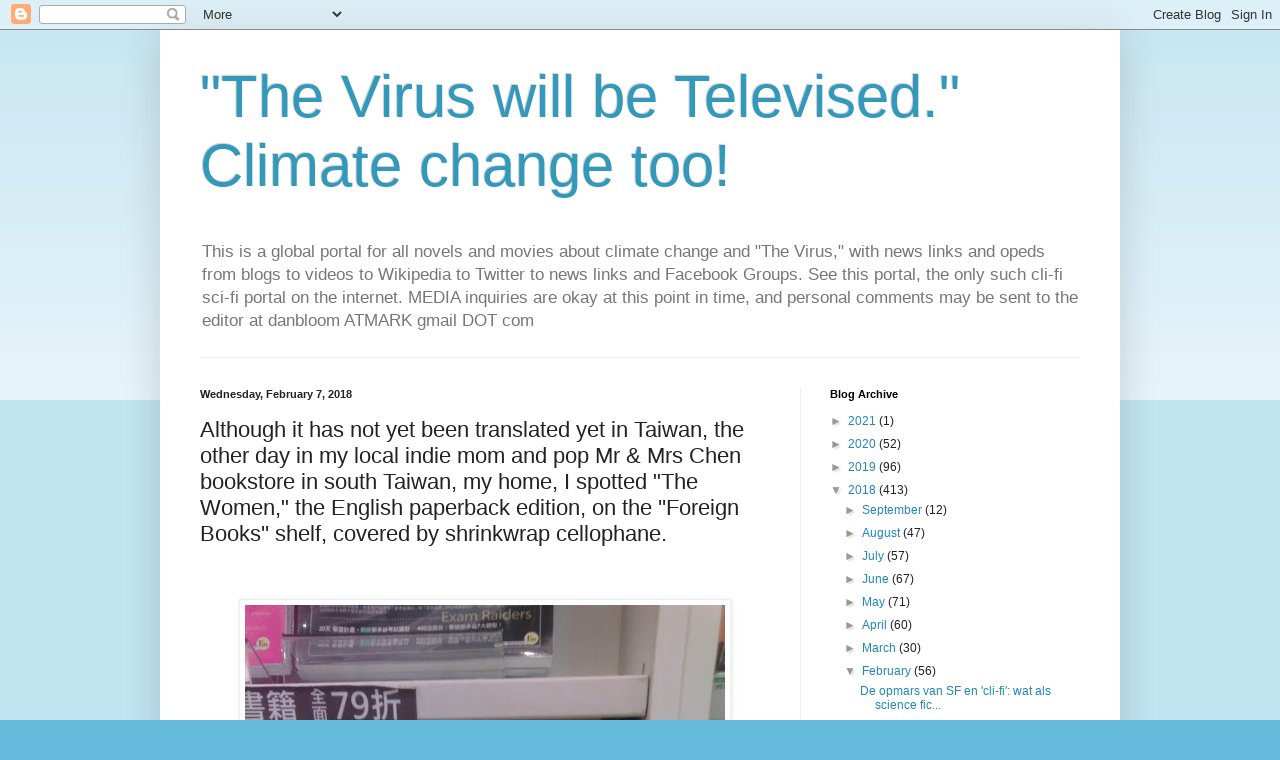

--- FILE ---
content_type: text/html; charset=UTF-8
request_url: https://cli-fi-books.blogspot.com/2018/02/although-it-has-not-yet-been-translated.html
body_size: 12421
content:
<!DOCTYPE html>
<html class='v2' dir='ltr' lang='en'>
<head>
<link href='https://www.blogger.com/static/v1/widgets/335934321-css_bundle_v2.css' rel='stylesheet' type='text/css'/>
<meta content='width=1100' name='viewport'/>
<meta content='text/html; charset=UTF-8' http-equiv='Content-Type'/>
<meta content='blogger' name='generator'/>
<link href='https://cli-fi-books.blogspot.com/favicon.ico' rel='icon' type='image/x-icon'/>
<link href='http://cli-fi-books.blogspot.com/2018/02/although-it-has-not-yet-been-translated.html' rel='canonical'/>
<link rel="alternate" type="application/atom+xml" title="&quot;The Virus will be Televised.&quot; Climate change too! - Atom" href="https://cli-fi-books.blogspot.com/feeds/posts/default" />
<link rel="alternate" type="application/rss+xml" title="&quot;The Virus will be Televised.&quot; Climate change too! - RSS" href="https://cli-fi-books.blogspot.com/feeds/posts/default?alt=rss" />
<link rel="service.post" type="application/atom+xml" title="&quot;The Virus will be Televised.&quot; Climate change too! - Atom" href="https://www.blogger.com/feeds/7432323600560922370/posts/default" />

<link rel="alternate" type="application/atom+xml" title="&quot;The Virus will be Televised.&quot; Climate change too! - Atom" href="https://cli-fi-books.blogspot.com/feeds/4151606905350268692/comments/default" />
<!--Can't find substitution for tag [blog.ieCssRetrofitLinks]-->
<link href='https://blogger.googleusercontent.com/img/b/R29vZ2xl/AVvXsEjV7NRzET0ZTnpLeAGgR2Nw8XPW0sbydF7MN8WyLfmr2z95S4akWXUcQGmA3M7h8e8qGcq4YTxMij9TQ-FSWJ5dcJhdJkB8GCaAWqOww_UgRYhfF8lvbacv5Vm1m0WVAa7X1Kv4x_j6zXw/s640/27786888_535196506866035_1082690259_o.jpg' rel='image_src'/>
<meta content='http://cli-fi-books.blogspot.com/2018/02/although-it-has-not-yet-been-translated.html' property='og:url'/>
<meta content='Although it has not yet been translated  yet in Taiwan, the other day in my local indie mom and pop Mr &amp; Mrs Chen bookstore in south Taiwan, my home, I spotted &quot;The Women,&quot; the English paperback edition, on the &#39;&#39;Foreign Books&#39;&#39; shelf, covered by shrinkwrap cellophane.' property='og:title'/>
<meta content='     PHOTO BY    黃伃君    Miss Huang, see below for info about her       Although it has not yet been translated  in Taiwan,...but in Japan ye...' property='og:description'/>
<meta content='https://blogger.googleusercontent.com/img/b/R29vZ2xl/AVvXsEjV7NRzET0ZTnpLeAGgR2Nw8XPW0sbydF7MN8WyLfmr2z95S4akWXUcQGmA3M7h8e8qGcq4YTxMij9TQ-FSWJ5dcJhdJkB8GCaAWqOww_UgRYhfF8lvbacv5Vm1m0WVAa7X1Kv4x_j6zXw/w1200-h630-p-k-no-nu/27786888_535196506866035_1082690259_o.jpg' property='og:image'/>
<title>"The Virus will be Televised." Climate change too!: Although it has not yet been translated  yet in Taiwan, the other day in my local indie mom and pop Mr & Mrs Chen bookstore in south Taiwan, my home, I spotted "The Women," the English paperback edition, on the ''Foreign Books'' shelf, covered by shrinkwrap cellophane.</title>
<style id='page-skin-1' type='text/css'><!--
/*
-----------------------------------------------
Blogger Template Style
Name:     Simple
Designer: Blogger
URL:      www.blogger.com
----------------------------------------------- */
/* Content
----------------------------------------------- */
body {
font: normal normal 12px Arial, Tahoma, Helvetica, FreeSans, sans-serif;
color: #222222;
background: #66bbdd none repeat scroll top left;
padding: 0 40px 40px 40px;
}
html body .region-inner {
min-width: 0;
max-width: 100%;
width: auto;
}
h2 {
font-size: 22px;
}
a:link {
text-decoration:none;
color: #2288bb;
}
a:visited {
text-decoration:none;
color: #888888;
}
a:hover {
text-decoration:underline;
color: #33aaff;
}
.body-fauxcolumn-outer .fauxcolumn-inner {
background: transparent url(https://resources.blogblog.com/blogblog/data/1kt/simple/body_gradient_tile_light.png) repeat scroll top left;
_background-image: none;
}
.body-fauxcolumn-outer .cap-top {
position: absolute;
z-index: 1;
height: 400px;
width: 100%;
}
.body-fauxcolumn-outer .cap-top .cap-left {
width: 100%;
background: transparent url(https://resources.blogblog.com/blogblog/data/1kt/simple/gradients_light.png) repeat-x scroll top left;
_background-image: none;
}
.content-outer {
-moz-box-shadow: 0 0 40px rgba(0, 0, 0, .15);
-webkit-box-shadow: 0 0 5px rgba(0, 0, 0, .15);
-goog-ms-box-shadow: 0 0 10px #333333;
box-shadow: 0 0 40px rgba(0, 0, 0, .15);
margin-bottom: 1px;
}
.content-inner {
padding: 10px 10px;
}
.content-inner {
background-color: #ffffff;
}
/* Header
----------------------------------------------- */
.header-outer {
background: transparent none repeat-x scroll 0 -400px;
_background-image: none;
}
.Header h1 {
font: normal normal 60px Arial, Tahoma, Helvetica, FreeSans, sans-serif;
color: #3399bb;
text-shadow: -1px -1px 1px rgba(0, 0, 0, .2);
}
.Header h1 a {
color: #3399bb;
}
.Header .description {
font-size: 140%;
color: #777777;
}
.header-inner .Header .titlewrapper {
padding: 22px 30px;
}
.header-inner .Header .descriptionwrapper {
padding: 0 30px;
}
/* Tabs
----------------------------------------------- */
.tabs-inner .section:first-child {
border-top: 1px solid #eeeeee;
}
.tabs-inner .section:first-child ul {
margin-top: -1px;
border-top: 1px solid #eeeeee;
border-left: 0 solid #eeeeee;
border-right: 0 solid #eeeeee;
}
.tabs-inner .widget ul {
background: #f5f5f5 url(https://resources.blogblog.com/blogblog/data/1kt/simple/gradients_light.png) repeat-x scroll 0 -800px;
_background-image: none;
border-bottom: 1px solid #eeeeee;
margin-top: 0;
margin-left: -30px;
margin-right: -30px;
}
.tabs-inner .widget li a {
display: inline-block;
padding: .6em 1em;
font: normal normal 14px Arial, Tahoma, Helvetica, FreeSans, sans-serif;
color: #999999;
border-left: 1px solid #ffffff;
border-right: 1px solid #eeeeee;
}
.tabs-inner .widget li:first-child a {
border-left: none;
}
.tabs-inner .widget li.selected a, .tabs-inner .widget li a:hover {
color: #000000;
background-color: #eeeeee;
text-decoration: none;
}
/* Columns
----------------------------------------------- */
.main-outer {
border-top: 0 solid #eeeeee;
}
.fauxcolumn-left-outer .fauxcolumn-inner {
border-right: 1px solid #eeeeee;
}
.fauxcolumn-right-outer .fauxcolumn-inner {
border-left: 1px solid #eeeeee;
}
/* Headings
----------------------------------------------- */
div.widget > h2,
div.widget h2.title {
margin: 0 0 1em 0;
font: normal bold 11px Arial, Tahoma, Helvetica, FreeSans, sans-serif;
color: #000000;
}
/* Widgets
----------------------------------------------- */
.widget .zippy {
color: #999999;
text-shadow: 2px 2px 1px rgba(0, 0, 0, .1);
}
.widget .popular-posts ul {
list-style: none;
}
/* Posts
----------------------------------------------- */
h2.date-header {
font: normal bold 11px Arial, Tahoma, Helvetica, FreeSans, sans-serif;
}
.date-header span {
background-color: transparent;
color: #222222;
padding: inherit;
letter-spacing: inherit;
margin: inherit;
}
.main-inner {
padding-top: 30px;
padding-bottom: 30px;
}
.main-inner .column-center-inner {
padding: 0 15px;
}
.main-inner .column-center-inner .section {
margin: 0 15px;
}
.post {
margin: 0 0 25px 0;
}
h3.post-title, .comments h4 {
font: normal normal 22px Arial, Tahoma, Helvetica, FreeSans, sans-serif;
margin: .75em 0 0;
}
.post-body {
font-size: 110%;
line-height: 1.4;
position: relative;
}
.post-body img, .post-body .tr-caption-container, .Profile img, .Image img,
.BlogList .item-thumbnail img {
padding: 2px;
background: #ffffff;
border: 1px solid #eeeeee;
-moz-box-shadow: 1px 1px 5px rgba(0, 0, 0, .1);
-webkit-box-shadow: 1px 1px 5px rgba(0, 0, 0, .1);
box-shadow: 1px 1px 5px rgba(0, 0, 0, .1);
}
.post-body img, .post-body .tr-caption-container {
padding: 5px;
}
.post-body .tr-caption-container {
color: #222222;
}
.post-body .tr-caption-container img {
padding: 0;
background: transparent;
border: none;
-moz-box-shadow: 0 0 0 rgba(0, 0, 0, .1);
-webkit-box-shadow: 0 0 0 rgba(0, 0, 0, .1);
box-shadow: 0 0 0 rgba(0, 0, 0, .1);
}
.post-header {
margin: 0 0 1.5em;
line-height: 1.6;
font-size: 90%;
}
.post-footer {
margin: 20px -2px 0;
padding: 5px 10px;
color: #666666;
background-color: #f9f9f9;
border-bottom: 1px solid #eeeeee;
line-height: 1.6;
font-size: 90%;
}
#comments .comment-author {
padding-top: 1.5em;
border-top: 1px solid #eeeeee;
background-position: 0 1.5em;
}
#comments .comment-author:first-child {
padding-top: 0;
border-top: none;
}
.avatar-image-container {
margin: .2em 0 0;
}
#comments .avatar-image-container img {
border: 1px solid #eeeeee;
}
/* Comments
----------------------------------------------- */
.comments .comments-content .icon.blog-author {
background-repeat: no-repeat;
background-image: url([data-uri]);
}
.comments .comments-content .loadmore a {
border-top: 1px solid #999999;
border-bottom: 1px solid #999999;
}
.comments .comment-thread.inline-thread {
background-color: #f9f9f9;
}
.comments .continue {
border-top: 2px solid #999999;
}
/* Accents
---------------------------------------------- */
.section-columns td.columns-cell {
border-left: 1px solid #eeeeee;
}
.blog-pager {
background: transparent none no-repeat scroll top center;
}
.blog-pager-older-link, .home-link,
.blog-pager-newer-link {
background-color: #ffffff;
padding: 5px;
}
.footer-outer {
border-top: 0 dashed #bbbbbb;
}
/* Mobile
----------------------------------------------- */
body.mobile  {
background-size: auto;
}
.mobile .body-fauxcolumn-outer {
background: transparent none repeat scroll top left;
}
.mobile .body-fauxcolumn-outer .cap-top {
background-size: 100% auto;
}
.mobile .content-outer {
-webkit-box-shadow: 0 0 3px rgba(0, 0, 0, .15);
box-shadow: 0 0 3px rgba(0, 0, 0, .15);
}
.mobile .tabs-inner .widget ul {
margin-left: 0;
margin-right: 0;
}
.mobile .post {
margin: 0;
}
.mobile .main-inner .column-center-inner .section {
margin: 0;
}
.mobile .date-header span {
padding: 0.1em 10px;
margin: 0 -10px;
}
.mobile h3.post-title {
margin: 0;
}
.mobile .blog-pager {
background: transparent none no-repeat scroll top center;
}
.mobile .footer-outer {
border-top: none;
}
.mobile .main-inner, .mobile .footer-inner {
background-color: #ffffff;
}
.mobile-index-contents {
color: #222222;
}
.mobile-link-button {
background-color: #2288bb;
}
.mobile-link-button a:link, .mobile-link-button a:visited {
color: #ffffff;
}
.mobile .tabs-inner .section:first-child {
border-top: none;
}
.mobile .tabs-inner .PageList .widget-content {
background-color: #eeeeee;
color: #000000;
border-top: 1px solid #eeeeee;
border-bottom: 1px solid #eeeeee;
}
.mobile .tabs-inner .PageList .widget-content .pagelist-arrow {
border-left: 1px solid #eeeeee;
}

--></style>
<style id='template-skin-1' type='text/css'><!--
body {
min-width: 960px;
}
.content-outer, .content-fauxcolumn-outer, .region-inner {
min-width: 960px;
max-width: 960px;
_width: 960px;
}
.main-inner .columns {
padding-left: 0;
padding-right: 310px;
}
.main-inner .fauxcolumn-center-outer {
left: 0;
right: 310px;
/* IE6 does not respect left and right together */
_width: expression(this.parentNode.offsetWidth -
parseInt("0") -
parseInt("310px") + 'px');
}
.main-inner .fauxcolumn-left-outer {
width: 0;
}
.main-inner .fauxcolumn-right-outer {
width: 310px;
}
.main-inner .column-left-outer {
width: 0;
right: 100%;
margin-left: -0;
}
.main-inner .column-right-outer {
width: 310px;
margin-right: -310px;
}
#layout {
min-width: 0;
}
#layout .content-outer {
min-width: 0;
width: 800px;
}
#layout .region-inner {
min-width: 0;
width: auto;
}
body#layout div.add_widget {
padding: 8px;
}
body#layout div.add_widget a {
margin-left: 32px;
}
--></style>
<link href='https://www.blogger.com/dyn-css/authorization.css?targetBlogID=7432323600560922370&amp;zx=a5c1b8a9-e1c6-4cab-bcb9-db9ecf95ef80' media='none' onload='if(media!=&#39;all&#39;)media=&#39;all&#39;' rel='stylesheet'/><noscript><link href='https://www.blogger.com/dyn-css/authorization.css?targetBlogID=7432323600560922370&amp;zx=a5c1b8a9-e1c6-4cab-bcb9-db9ecf95ef80' rel='stylesheet'/></noscript>
<meta name='google-adsense-platform-account' content='ca-host-pub-1556223355139109'/>
<meta name='google-adsense-platform-domain' content='blogspot.com'/>

</head>
<body class='loading'>
<div class='navbar section' id='navbar' name='Navbar'><div class='widget Navbar' data-version='1' id='Navbar1'><script type="text/javascript">
    function setAttributeOnload(object, attribute, val) {
      if(window.addEventListener) {
        window.addEventListener('load',
          function(){ object[attribute] = val; }, false);
      } else {
        window.attachEvent('onload', function(){ object[attribute] = val; });
      }
    }
  </script>
<div id="navbar-iframe-container"></div>
<script type="text/javascript" src="https://apis.google.com/js/platform.js"></script>
<script type="text/javascript">
      gapi.load("gapi.iframes:gapi.iframes.style.bubble", function() {
        if (gapi.iframes && gapi.iframes.getContext) {
          gapi.iframes.getContext().openChild({
              url: 'https://www.blogger.com/navbar/7432323600560922370?po\x3d4151606905350268692\x26origin\x3dhttps://cli-fi-books.blogspot.com',
              where: document.getElementById("navbar-iframe-container"),
              id: "navbar-iframe"
          });
        }
      });
    </script><script type="text/javascript">
(function() {
var script = document.createElement('script');
script.type = 'text/javascript';
script.src = '//pagead2.googlesyndication.com/pagead/js/google_top_exp.js';
var head = document.getElementsByTagName('head')[0];
if (head) {
head.appendChild(script);
}})();
</script>
</div></div>
<div class='body-fauxcolumns'>
<div class='fauxcolumn-outer body-fauxcolumn-outer'>
<div class='cap-top'>
<div class='cap-left'></div>
<div class='cap-right'></div>
</div>
<div class='fauxborder-left'>
<div class='fauxborder-right'></div>
<div class='fauxcolumn-inner'>
</div>
</div>
<div class='cap-bottom'>
<div class='cap-left'></div>
<div class='cap-right'></div>
</div>
</div>
</div>
<div class='content'>
<div class='content-fauxcolumns'>
<div class='fauxcolumn-outer content-fauxcolumn-outer'>
<div class='cap-top'>
<div class='cap-left'></div>
<div class='cap-right'></div>
</div>
<div class='fauxborder-left'>
<div class='fauxborder-right'></div>
<div class='fauxcolumn-inner'>
</div>
</div>
<div class='cap-bottom'>
<div class='cap-left'></div>
<div class='cap-right'></div>
</div>
</div>
</div>
<div class='content-outer'>
<div class='content-cap-top cap-top'>
<div class='cap-left'></div>
<div class='cap-right'></div>
</div>
<div class='fauxborder-left content-fauxborder-left'>
<div class='fauxborder-right content-fauxborder-right'></div>
<div class='content-inner'>
<header>
<div class='header-outer'>
<div class='header-cap-top cap-top'>
<div class='cap-left'></div>
<div class='cap-right'></div>
</div>
<div class='fauxborder-left header-fauxborder-left'>
<div class='fauxborder-right header-fauxborder-right'></div>
<div class='region-inner header-inner'>
<div class='header section' id='header' name='Header'><div class='widget Header' data-version='1' id='Header1'>
<div id='header-inner'>
<div class='titlewrapper'>
<h1 class='title'>
<a href='https://cli-fi-books.blogspot.com/'>
"The Virus will be Televised." Climate change too!
</a>
</h1>
</div>
<div class='descriptionwrapper'>
<p class='description'><span>This is a global portal for all novels and movies about climate change and "The Virus," with news links and opeds from blogs to videos to Wikipedia to Twitter to news links and Facebook Groups. See this portal, the only such cli-fi sci-fi portal on the internet. MEDIA inquiries are okay at this point in time, and  personal comments may be sent to the editor at danbloom ATMARK gmail DOT com</span></p>
</div>
</div>
</div></div>
</div>
</div>
<div class='header-cap-bottom cap-bottom'>
<div class='cap-left'></div>
<div class='cap-right'></div>
</div>
</div>
</header>
<div class='tabs-outer'>
<div class='tabs-cap-top cap-top'>
<div class='cap-left'></div>
<div class='cap-right'></div>
</div>
<div class='fauxborder-left tabs-fauxborder-left'>
<div class='fauxborder-right tabs-fauxborder-right'></div>
<div class='region-inner tabs-inner'>
<div class='tabs no-items section' id='crosscol' name='Cross-Column'></div>
<div class='tabs no-items section' id='crosscol-overflow' name='Cross-Column 2'></div>
</div>
</div>
<div class='tabs-cap-bottom cap-bottom'>
<div class='cap-left'></div>
<div class='cap-right'></div>
</div>
</div>
<div class='main-outer'>
<div class='main-cap-top cap-top'>
<div class='cap-left'></div>
<div class='cap-right'></div>
</div>
<div class='fauxborder-left main-fauxborder-left'>
<div class='fauxborder-right main-fauxborder-right'></div>
<div class='region-inner main-inner'>
<div class='columns fauxcolumns'>
<div class='fauxcolumn-outer fauxcolumn-center-outer'>
<div class='cap-top'>
<div class='cap-left'></div>
<div class='cap-right'></div>
</div>
<div class='fauxborder-left'>
<div class='fauxborder-right'></div>
<div class='fauxcolumn-inner'>
</div>
</div>
<div class='cap-bottom'>
<div class='cap-left'></div>
<div class='cap-right'></div>
</div>
</div>
<div class='fauxcolumn-outer fauxcolumn-left-outer'>
<div class='cap-top'>
<div class='cap-left'></div>
<div class='cap-right'></div>
</div>
<div class='fauxborder-left'>
<div class='fauxborder-right'></div>
<div class='fauxcolumn-inner'>
</div>
</div>
<div class='cap-bottom'>
<div class='cap-left'></div>
<div class='cap-right'></div>
</div>
</div>
<div class='fauxcolumn-outer fauxcolumn-right-outer'>
<div class='cap-top'>
<div class='cap-left'></div>
<div class='cap-right'></div>
</div>
<div class='fauxborder-left'>
<div class='fauxborder-right'></div>
<div class='fauxcolumn-inner'>
</div>
</div>
<div class='cap-bottom'>
<div class='cap-left'></div>
<div class='cap-right'></div>
</div>
</div>
<!-- corrects IE6 width calculation -->
<div class='columns-inner'>
<div class='column-center-outer'>
<div class='column-center-inner'>
<div class='main section' id='main' name='Main'><div class='widget Blog' data-version='1' id='Blog1'>
<div class='blog-posts hfeed'>

          <div class="date-outer">
        
<h2 class='date-header'><span>Wednesday, February 7, 2018</span></h2>

          <div class="date-posts">
        
<div class='post-outer'>
<div class='post hentry uncustomized-post-template' itemprop='blogPost' itemscope='itemscope' itemtype='http://schema.org/BlogPosting'>
<meta content='https://blogger.googleusercontent.com/img/b/R29vZ2xl/AVvXsEjV7NRzET0ZTnpLeAGgR2Nw8XPW0sbydF7MN8WyLfmr2z95S4akWXUcQGmA3M7h8e8qGcq4YTxMij9TQ-FSWJ5dcJhdJkB8GCaAWqOww_UgRYhfF8lvbacv5Vm1m0WVAa7X1Kv4x_j6zXw/s640/27786888_535196506866035_1082690259_o.jpg' itemprop='image_url'/>
<meta content='7432323600560922370' itemprop='blogId'/>
<meta content='4151606905350268692' itemprop='postId'/>
<a name='4151606905350268692'></a>
<h3 class='post-title entry-title' itemprop='name'>
Although it has not yet been translated  yet in Taiwan, the other day in my local indie mom and pop Mr & Mrs Chen bookstore in south Taiwan, my home, I spotted "The Women," the English paperback edition, on the ''Foreign Books'' shelf, covered by shrinkwrap cellophane.
</h3>
<div class='post-header'>
<div class='post-header-line-1'></div>
</div>
<div class='post-body entry-content' id='post-body-4151606905350268692' itemprop='description articleBody'>
<br />
<br />
<div class="separator" style="clear: both; text-align: center;">
<a href="https://blogger.googleusercontent.com/img/b/R29vZ2xl/AVvXsEjV7NRzET0ZTnpLeAGgR2Nw8XPW0sbydF7MN8WyLfmr2z95S4akWXUcQGmA3M7h8e8qGcq4YTxMij9TQ-FSWJ5dcJhdJkB8GCaAWqOww_UgRYhfF8lvbacv5Vm1m0WVAa7X1Kv4x_j6zXw/s1600/27786888_535196506866035_1082690259_o.jpg" imageanchor="1" style="margin-left: 1em; margin-right: 1em;"><img border="0" data-original-height="1600" data-original-width="1200" height="640" src="https://blogger.googleusercontent.com/img/b/R29vZ2xl/AVvXsEjV7NRzET0ZTnpLeAGgR2Nw8XPW0sbydF7MN8WyLfmr2z95S4akWXUcQGmA3M7h8e8qGcq4YTxMij9TQ-FSWJ5dcJhdJkB8GCaAWqOww_UgRYhfF8lvbacv5Vm1m0WVAa7X1Kv4x_j6zXw/s640/27786888_535196506866035_1082690259_o.jpg" width="480" /></a></div>
<div class="separator" style="clear: both; text-align: center;">
PHOTO BY&nbsp;</div>
<h2 class="_17w2" id="js_5" style="background-color: white; font-family: 'helvetica neue', 'segoe ui', helvetica, arial, sans-serif; line-height: 17.9200000762939px; margin: 0px; padding: 0px; text-align: center; white-space: nowrap;">
<span class="_3oh-" style="-webkit-user-select: text; font-family: inherit; font-size: small;">黃伃君&nbsp;</span></h2>
<div class="separator" style="clear: both; text-align: center;">
Miss Huang, see below for info about her&nbsp;</div>
<div class="separator" style="clear: both; text-align: center;">
<br /></div>
<div class="separator" style="clear: both; text-align: center;">
<br /></div>
Although it has not yet been translated &nbsp;in Taiwan,...but in Japan yes and TCB went on a tour to Japan several years ago for the book publication there, ....the other day in my local indie mom and pop Mr &amp; Mrs Chen bookstore in south Taiwan, &nbsp;I spotted quite by chance, "The Women," the English paperback edition, on the ''Foreign Books'' shelf, covered by shrinkwrap cellophane.<br />
<br />
<span style="font-size: x-large;">PHOTO BY</span><br />
<h2 class="_17w2" id="js_5" style="background-color: white; font-family: 'Helvetica Neue', 'Segoe UI', Helvetica, Arial, sans-serif; font-size: 14px; font-weight: 400; line-height: 17.9200000762939px; margin: 0px; padding: 0px; text-align: center; white-space: nowrap;">
<span class="_3oh-" style="-webkit-user-select: text; font-family: inherit;">黃伃君 Miss Huang, a teenage high school student who took the photo on her cellphone&nbsp;</span></h2>
<h2 class="_17w2" id="js_5" style="background-color: white; font-family: 'Helvetica Neue', 'Segoe UI', Helvetica, Arial, sans-serif; font-size: 14px; font-weight: 400; line-height: 17.9200000762939px; margin: 0px; padding: 0px; text-align: center; white-space: nowrap;">
<span class="_3oh-" style="-webkit-user-select: text; font-family: inherit;">since i dont' have a cellphone with a camera function.&nbsp;</span></h2>
<h2 class="_17w2" id="js_5" style="background-color: white; font-family: 'Helvetica Neue', 'Segoe UI', Helvetica, Arial, sans-serif; font-size: 14px; font-weight: 400; line-height: 17.9200000762939px; margin: 0px; padding: 0px; text-align: center; white-space: nowrap;">
<span class="_3oh-" style="-webkit-user-select: text; font-family: inherit;">So I depend on the kindness of strangers!&nbsp;</span></h2>
<h2 class="_17w2" id="js_5" style="background-color: white; font-family: 'Helvetica Neue', 'Segoe UI', Helvetica, Arial, sans-serif; font-size: 14px; font-weight: 400; line-height: 17.9200000762939px; margin: 0px; padding: 0px; text-align: center; white-space: nowrap;">
<span class="_3oh-" style="-webkit-user-select: text; font-family: inherit;">And Taiwan is full of very kind and friendly people.&nbsp;</span></h2>
<h2 class="_17w2" id="js_5" style="background-color: white; font-family: 'Helvetica Neue', 'Segoe UI', Helvetica, Arial, sans-serif; font-size: 14px; font-weight: 400; line-height: 17.9200000762939px; margin: 0px; padding: 0px; text-align: center; white-space: nowrap;">
<span class="_3oh-" style="-webkit-user-select: text; font-family: inherit;">like Miss Huang who studies at special high school of&nbsp;</span></h2>
<h2 class="_17w2" id="js_5" style="background-color: white; font-family: 'Helvetica Neue', 'Segoe UI', Helvetica, Arial, sans-serif; font-size: 14px; font-weight: 400; line-height: 17.9200000762939px; margin: 0px; padding: 0px; text-align: center; white-space: nowrap;">
<span class="_3oh-" style="-webkit-user-select: text; font-family: inherit;">The Performing Arts and Music with students coming there from all over&nbsp;</span></h2>
<h2 class="_17w2" id="js_5" style="background-color: white; font-family: 'Helvetica Neue', 'Segoe UI', Helvetica, Arial, sans-serif; font-size: 14px; font-weight: 400; line-height: 17.9200000762939px; margin: 0px; padding: 0px; text-align: center; white-space: nowrap;">
<span class="_3oh-" style="-webkit-user-select: text; font-family: inherit;">this earthquake-prone island nation.</span></h2>
<br />
<br />
<div style='clear: both;'></div>
</div>
<div class='post-footer'>
<div class='post-footer-line post-footer-line-1'>
<span class='post-author vcard'>
Posted by
<span class='fn' itemprop='author' itemscope='itemscope' itemtype='http://schema.org/Person'>
<span itemprop='name'>DANIELBLOOM</span>
</span>
</span>
<span class='post-timestamp'>
at
<meta content='http://cli-fi-books.blogspot.com/2018/02/although-it-has-not-yet-been-translated.html' itemprop='url'/>
<a class='timestamp-link' href='https://cli-fi-books.blogspot.com/2018/02/although-it-has-not-yet-been-translated.html' rel='bookmark' title='permanent link'><abbr class='published' itemprop='datePublished' title='2018-02-07T18:28:00-08:00'>6:28&#8239;PM</abbr></a>
</span>
<span class='post-comment-link'>
</span>
<span class='post-icons'>
<span class='item-control blog-admin pid-1197892465'>
<a href='https://www.blogger.com/post-edit.g?blogID=7432323600560922370&postID=4151606905350268692&from=pencil' title='Edit Post'>
<img alt='' class='icon-action' height='18' src='https://resources.blogblog.com/img/icon18_edit_allbkg.gif' width='18'/>
</a>
</span>
</span>
<div class='post-share-buttons goog-inline-block'>
</div>
</div>
<div class='post-footer-line post-footer-line-2'>
<span class='post-labels'>
</span>
</div>
<div class='post-footer-line post-footer-line-3'>
<span class='post-location'>
</span>
</div>
</div>
</div>
<div class='comments' id='comments'>
<a name='comments'></a>
<h4>No comments:</h4>
<div id='Blog1_comments-block-wrapper'>
<dl class='avatar-comment-indent' id='comments-block'>
</dl>
</div>
<p class='comment-footer'>
<a href='https://www.blogger.com/comment/fullpage/post/7432323600560922370/4151606905350268692' onclick=''>Post a Comment</a>
</p>
</div>
</div>

        </div></div>
      
</div>
<div class='blog-pager' id='blog-pager'>
<span id='blog-pager-newer-link'>
<a class='blog-pager-newer-link' href='https://cli-fi-books.blogspot.com/2018/02/tc-boyle-ein-amerikanischer-rockstar.html' id='Blog1_blog-pager-newer-link' title='Newer Post'>Newer Post</a>
</span>
<span id='blog-pager-older-link'>
<a class='blog-pager-older-link' href='https://cli-fi-books.blogspot.com/2018/02/un-petit-nombre-dauteurs-americains-ont.html' id='Blog1_blog-pager-older-link' title='Older Post'>Older Post</a>
</span>
<a class='home-link' href='https://cli-fi-books.blogspot.com/'>Home</a>
</div>
<div class='clear'></div>
<div class='post-feeds'>
<div class='feed-links'>
Subscribe to:
<a class='feed-link' href='https://cli-fi-books.blogspot.com/feeds/4151606905350268692/comments/default' target='_blank' type='application/atom+xml'>Post Comments (Atom)</a>
</div>
</div>
</div></div>
</div>
</div>
<div class='column-left-outer'>
<div class='column-left-inner'>
<aside>
</aside>
</div>
</div>
<div class='column-right-outer'>
<div class='column-right-inner'>
<aside>
<div class='sidebar section' id='sidebar-right-1'><div class='widget BlogArchive' data-version='1' id='BlogArchive1'>
<h2>Blog Archive</h2>
<div class='widget-content'>
<div id='ArchiveList'>
<div id='BlogArchive1_ArchiveList'>
<ul class='hierarchy'>
<li class='archivedate collapsed'>
<a class='toggle' href='javascript:void(0)'>
<span class='zippy'>

        &#9658;&#160;
      
</span>
</a>
<a class='post-count-link' href='https://cli-fi-books.blogspot.com/2021/'>
2021
</a>
<span class='post-count' dir='ltr'>(1)</span>
<ul class='hierarchy'>
<li class='archivedate collapsed'>
<a class='toggle' href='javascript:void(0)'>
<span class='zippy'>

        &#9658;&#160;
      
</span>
</a>
<a class='post-count-link' href='https://cli-fi-books.blogspot.com/2021/03/'>
March
</a>
<span class='post-count' dir='ltr'>(1)</span>
</li>
</ul>
</li>
</ul>
<ul class='hierarchy'>
<li class='archivedate collapsed'>
<a class='toggle' href='javascript:void(0)'>
<span class='zippy'>

        &#9658;&#160;
      
</span>
</a>
<a class='post-count-link' href='https://cli-fi-books.blogspot.com/2020/'>
2020
</a>
<span class='post-count' dir='ltr'>(52)</span>
<ul class='hierarchy'>
<li class='archivedate collapsed'>
<a class='toggle' href='javascript:void(0)'>
<span class='zippy'>

        &#9658;&#160;
      
</span>
</a>
<a class='post-count-link' href='https://cli-fi-books.blogspot.com/2020/10/'>
October
</a>
<span class='post-count' dir='ltr'>(1)</span>
</li>
</ul>
<ul class='hierarchy'>
<li class='archivedate collapsed'>
<a class='toggle' href='javascript:void(0)'>
<span class='zippy'>

        &#9658;&#160;
      
</span>
</a>
<a class='post-count-link' href='https://cli-fi-books.blogspot.com/2020/09/'>
September
</a>
<span class='post-count' dir='ltr'>(5)</span>
</li>
</ul>
<ul class='hierarchy'>
<li class='archivedate collapsed'>
<a class='toggle' href='javascript:void(0)'>
<span class='zippy'>

        &#9658;&#160;
      
</span>
</a>
<a class='post-count-link' href='https://cli-fi-books.blogspot.com/2020/08/'>
August
</a>
<span class='post-count' dir='ltr'>(13)</span>
</li>
</ul>
<ul class='hierarchy'>
<li class='archivedate collapsed'>
<a class='toggle' href='javascript:void(0)'>
<span class='zippy'>

        &#9658;&#160;
      
</span>
</a>
<a class='post-count-link' href='https://cli-fi-books.blogspot.com/2020/07/'>
July
</a>
<span class='post-count' dir='ltr'>(6)</span>
</li>
</ul>
<ul class='hierarchy'>
<li class='archivedate collapsed'>
<a class='toggle' href='javascript:void(0)'>
<span class='zippy'>

        &#9658;&#160;
      
</span>
</a>
<a class='post-count-link' href='https://cli-fi-books.blogspot.com/2020/06/'>
June
</a>
<span class='post-count' dir='ltr'>(3)</span>
</li>
</ul>
<ul class='hierarchy'>
<li class='archivedate collapsed'>
<a class='toggle' href='javascript:void(0)'>
<span class='zippy'>

        &#9658;&#160;
      
</span>
</a>
<a class='post-count-link' href='https://cli-fi-books.blogspot.com/2020/05/'>
May
</a>
<span class='post-count' dir='ltr'>(8)</span>
</li>
</ul>
<ul class='hierarchy'>
<li class='archivedate collapsed'>
<a class='toggle' href='javascript:void(0)'>
<span class='zippy'>

        &#9658;&#160;
      
</span>
</a>
<a class='post-count-link' href='https://cli-fi-books.blogspot.com/2020/04/'>
April
</a>
<span class='post-count' dir='ltr'>(8)</span>
</li>
</ul>
<ul class='hierarchy'>
<li class='archivedate collapsed'>
<a class='toggle' href='javascript:void(0)'>
<span class='zippy'>

        &#9658;&#160;
      
</span>
</a>
<a class='post-count-link' href='https://cli-fi-books.blogspot.com/2020/03/'>
March
</a>
<span class='post-count' dir='ltr'>(8)</span>
</li>
</ul>
</li>
</ul>
<ul class='hierarchy'>
<li class='archivedate collapsed'>
<a class='toggle' href='javascript:void(0)'>
<span class='zippy'>

        &#9658;&#160;
      
</span>
</a>
<a class='post-count-link' href='https://cli-fi-books.blogspot.com/2019/'>
2019
</a>
<span class='post-count' dir='ltr'>(96)</span>
<ul class='hierarchy'>
<li class='archivedate collapsed'>
<a class='toggle' href='javascript:void(0)'>
<span class='zippy'>

        &#9658;&#160;
      
</span>
</a>
<a class='post-count-link' href='https://cli-fi-books.blogspot.com/2019/11/'>
November
</a>
<span class='post-count' dir='ltr'>(30)</span>
</li>
</ul>
<ul class='hierarchy'>
<li class='archivedate collapsed'>
<a class='toggle' href='javascript:void(0)'>
<span class='zippy'>

        &#9658;&#160;
      
</span>
</a>
<a class='post-count-link' href='https://cli-fi-books.blogspot.com/2019/10/'>
October
</a>
<span class='post-count' dir='ltr'>(9)</span>
</li>
</ul>
<ul class='hierarchy'>
<li class='archivedate collapsed'>
<a class='toggle' href='javascript:void(0)'>
<span class='zippy'>

        &#9658;&#160;
      
</span>
</a>
<a class='post-count-link' href='https://cli-fi-books.blogspot.com/2019/08/'>
August
</a>
<span class='post-count' dir='ltr'>(1)</span>
</li>
</ul>
<ul class='hierarchy'>
<li class='archivedate collapsed'>
<a class='toggle' href='javascript:void(0)'>
<span class='zippy'>

        &#9658;&#160;
      
</span>
</a>
<a class='post-count-link' href='https://cli-fi-books.blogspot.com/2019/07/'>
July
</a>
<span class='post-count' dir='ltr'>(2)</span>
</li>
</ul>
<ul class='hierarchy'>
<li class='archivedate collapsed'>
<a class='toggle' href='javascript:void(0)'>
<span class='zippy'>

        &#9658;&#160;
      
</span>
</a>
<a class='post-count-link' href='https://cli-fi-books.blogspot.com/2019/06/'>
June
</a>
<span class='post-count' dir='ltr'>(10)</span>
</li>
</ul>
<ul class='hierarchy'>
<li class='archivedate collapsed'>
<a class='toggle' href='javascript:void(0)'>
<span class='zippy'>

        &#9658;&#160;
      
</span>
</a>
<a class='post-count-link' href='https://cli-fi-books.blogspot.com/2019/04/'>
April
</a>
<span class='post-count' dir='ltr'>(4)</span>
</li>
</ul>
<ul class='hierarchy'>
<li class='archivedate collapsed'>
<a class='toggle' href='javascript:void(0)'>
<span class='zippy'>

        &#9658;&#160;
      
</span>
</a>
<a class='post-count-link' href='https://cli-fi-books.blogspot.com/2019/03/'>
March
</a>
<span class='post-count' dir='ltr'>(16)</span>
</li>
</ul>
<ul class='hierarchy'>
<li class='archivedate collapsed'>
<a class='toggle' href='javascript:void(0)'>
<span class='zippy'>

        &#9658;&#160;
      
</span>
</a>
<a class='post-count-link' href='https://cli-fi-books.blogspot.com/2019/02/'>
February
</a>
<span class='post-count' dir='ltr'>(6)</span>
</li>
</ul>
<ul class='hierarchy'>
<li class='archivedate collapsed'>
<a class='toggle' href='javascript:void(0)'>
<span class='zippy'>

        &#9658;&#160;
      
</span>
</a>
<a class='post-count-link' href='https://cli-fi-books.blogspot.com/2019/01/'>
January
</a>
<span class='post-count' dir='ltr'>(18)</span>
</li>
</ul>
</li>
</ul>
<ul class='hierarchy'>
<li class='archivedate expanded'>
<a class='toggle' href='javascript:void(0)'>
<span class='zippy toggle-open'>

        &#9660;&#160;
      
</span>
</a>
<a class='post-count-link' href='https://cli-fi-books.blogspot.com/2018/'>
2018
</a>
<span class='post-count' dir='ltr'>(413)</span>
<ul class='hierarchy'>
<li class='archivedate collapsed'>
<a class='toggle' href='javascript:void(0)'>
<span class='zippy'>

        &#9658;&#160;
      
</span>
</a>
<a class='post-count-link' href='https://cli-fi-books.blogspot.com/2018/09/'>
September
</a>
<span class='post-count' dir='ltr'>(12)</span>
</li>
</ul>
<ul class='hierarchy'>
<li class='archivedate collapsed'>
<a class='toggle' href='javascript:void(0)'>
<span class='zippy'>

        &#9658;&#160;
      
</span>
</a>
<a class='post-count-link' href='https://cli-fi-books.blogspot.com/2018/08/'>
August
</a>
<span class='post-count' dir='ltr'>(47)</span>
</li>
</ul>
<ul class='hierarchy'>
<li class='archivedate collapsed'>
<a class='toggle' href='javascript:void(0)'>
<span class='zippy'>

        &#9658;&#160;
      
</span>
</a>
<a class='post-count-link' href='https://cli-fi-books.blogspot.com/2018/07/'>
July
</a>
<span class='post-count' dir='ltr'>(57)</span>
</li>
</ul>
<ul class='hierarchy'>
<li class='archivedate collapsed'>
<a class='toggle' href='javascript:void(0)'>
<span class='zippy'>

        &#9658;&#160;
      
</span>
</a>
<a class='post-count-link' href='https://cli-fi-books.blogspot.com/2018/06/'>
June
</a>
<span class='post-count' dir='ltr'>(67)</span>
</li>
</ul>
<ul class='hierarchy'>
<li class='archivedate collapsed'>
<a class='toggle' href='javascript:void(0)'>
<span class='zippy'>

        &#9658;&#160;
      
</span>
</a>
<a class='post-count-link' href='https://cli-fi-books.blogspot.com/2018/05/'>
May
</a>
<span class='post-count' dir='ltr'>(71)</span>
</li>
</ul>
<ul class='hierarchy'>
<li class='archivedate collapsed'>
<a class='toggle' href='javascript:void(0)'>
<span class='zippy'>

        &#9658;&#160;
      
</span>
</a>
<a class='post-count-link' href='https://cli-fi-books.blogspot.com/2018/04/'>
April
</a>
<span class='post-count' dir='ltr'>(60)</span>
</li>
</ul>
<ul class='hierarchy'>
<li class='archivedate collapsed'>
<a class='toggle' href='javascript:void(0)'>
<span class='zippy'>

        &#9658;&#160;
      
</span>
</a>
<a class='post-count-link' href='https://cli-fi-books.blogspot.com/2018/03/'>
March
</a>
<span class='post-count' dir='ltr'>(30)</span>
</li>
</ul>
<ul class='hierarchy'>
<li class='archivedate expanded'>
<a class='toggle' href='javascript:void(0)'>
<span class='zippy toggle-open'>

        &#9660;&#160;
      
</span>
</a>
<a class='post-count-link' href='https://cli-fi-books.blogspot.com/2018/02/'>
February
</a>
<span class='post-count' dir='ltr'>(56)</span>
<ul class='posts'>
<li><a href='https://cli-fi-books.blogspot.com/2018/02/de-opmars-van-sf-en-cli-fi-wat-als.html'>De opmars van SF en &#39;cli-fi&#39;:  wat als science fic...</a></li>
<li><a href='https://cli-fi-books.blogspot.com/2018/02/we-need-cli-fi-videogames-that-are-as.html'>We Need Cli-Fi Videogames That Are as Intelligent ...</a></li>
<li><a href='https://cli-fi-books.blogspot.com/2018/02/odabrani-najbolji-radovi-za-zbirku-homo.html'>&#8203;&#8203;Odabrani najbolji radovi za zbirku &#39;&#39;Homo Climat...</a></li>
<li><a href='https://cli-fi-books.blogspot.com/2018/02/la-mama-is-presenting-extreme-whether.html'>La MaMa is Presenting  &#39;&#39;EXTREME WHETHER&#39;&#39; this mo...</a></li>
<li><a href='https://cli-fi-books.blogspot.com/2018/02/gods-monsters-and-lucky-peach-by-kelly.html'>&#8220;Gods, Monsters, and the Lucky Peach&#8221; by Kelly Robson</a></li>
<li><a href='https://cli-fi-books.blogspot.com/2018/02/pride-and-prometheus-frankenstein-mash.html'>&#39;Pride and Prometheus,&#39; a Frankenstein mash-up, is...</a></li>
<li><a href='https://cli-fi-books.blogspot.com/2018/02/this-little-planet-falling-through.html'>&#39;This little planet&#39; falling through space is ripe...</a></li>
<li><a href='https://cli-fi-books.blogspot.com/2018/02/paratopian-cli-fi-climate-fiction.html'>Paratopian cli-fi: climate fiction novels set in t...</a></li>
<li><a href='https://cli-fi-books.blogspot.com/2018/02/cli-fi-novels-reflect-climate-changing.html'>Cli-fi novels reflect the climate-changing future,...</a></li>
<li><a href='https://cli-fi-books.blogspot.com/2018/02/film-critic-paige-lim-profiles.html'>Film critic Paige Lim profiles Taiwanese film dire...</a></li>
<li><a href='https://cli-fi-books.blogspot.com/2018/02/that-was-then-this-is-now-new-novel.html'>That was then, this is now: a new novel from Andre...</a></li>
<li><a href='https://cli-fi-books.blogspot.com/2018/02/jeff-vandermeer-has-warmly-and.html'>Jeff VanderMeer has warmly and personally endorsed...</a></li>
<li><a href='https://cli-fi-books.blogspot.com/2018/02/annihilation-author-jeff-vandermeer.html'>&#39;&#39;Annihilation&#39;&#39; author Jeff VanderMeer warmly and...</a></li>
<li><a href='https://cli-fi-books.blogspot.com/2018/02/files-amy-brady-newsletter-2.html'>&#39;&#39;Annihilation&#39;&#39; author Jeff VanderMeer warmly and...</a></li>
<li><a href='https://cli-fi-books.blogspot.com/2018/02/a-cli-fi-stage-play-extreme-whether.html'>A &#39;cli-fi&#39; stage play &#39;Extreme Whether&#39; written an...</a></li>
<li><a href='https://cli-fi-books.blogspot.com/2018/02/swedish-cli-fi-mats-soderlunds.html'>Swedish &#39;cli-fi&#39;: Mats Soderlunds &#39;Attlingarna Hot...</a></li>
<li><a href='https://cli-fi-books.blogspot.com/2018/02/using-story-to-change-systems-ssir.html'>Using Storytelling to Change Systems -- a primer f...</a></li>
<li><a href='https://cli-fi-books.blogspot.com/2018/02/cli-fi.html'>Cli-Fi !</a></li>
<li><a href='https://cli-fi-books.blogspot.com/2018/02/english-translation-un-genero-literario.html'>ENGLISH TRANSLATION -- Un género literario acorde ...</a></li>
<li><a href='https://cli-fi-books.blogspot.com/2018/02/shelter-from-storm-barbara-kingsolvers.html'>Shelter from the storm: Barbara Kingsolver&#39;s new n...</a></li>
<li><a href='https://cli-fi-books.blogspot.com/2018/02/barbara-kingsolvers-new-novel.html'>Shelter from the storm: Barbara Kingsolver&#39;s new n...</a></li>
<li><a href='https://cli-fi-books.blogspot.com/2018/02/climate-change-fiction-academic-paper_17.html'>Climate Change Fiction academic paper by Asia-base...</a></li>
<li><a href='https://cli-fi-books.blogspot.com/2018/02/rivers-child-cli-fi-fantasy-novel-by.html'>River&#39;s Child -- a cli-fi fantasy novel by Mark Da...</a></li>
<li><a href='https://cli-fi-books.blogspot.com/2018/02/its-that-time-of-year-again-good-friend.html'>It&#39;s that time of year again! -- A good friend of ...</a></li>
<li><a href='https://cli-fi-books.blogspot.com/2018/02/hashtag-cli-fi-clifi.html'>Hashtag Cli-Fi  ----------------------------------...</a></li>
<li><a href='https://cli-fi-books.blogspot.com/2018/02/english-translation-with-swedish.html'>ENGLISH TRANSLATION with SWEDISH ORIGINAL TEXT: Cl...</a></li>
<li><a href='https://cli-fi-books.blogspot.com/2018/02/la-cli-fi-une-nouvelle-facon-de-parler.html'>&quot;La cli-fi: une nouvelle facon de parler du change...</a></li>
<li><a href='https://cli-fi-books.blogspot.com/2018/02/tc-boyle-ein-amerikanischer-rockstar_83.html'>&quot;T.C. Boyle &#8211; ein amerikanischer Rockstar der Lite...</a></li>
<li><a href='https://cli-fi-books.blogspot.com/2018/02/tc-boyle-ein-amerikanischer-rockstar_51.html'>T.C. Boyle &#8211; ein amerikanischer Rockstar der Liter...</a></li>
<li><a href='https://cli-fi-books.blogspot.com/2018/02/tc-boyle-ein-amerikanischer-rockstar_3.html'>T.C. Boyle &#8211; ein amerikanischer Rockstar der Liter...</a></li>
<li><a href='https://cli-fi-books.blogspot.com/2018/02/tc-boyle-ein-amerikanischer-rockstar_15.html'>T.C. Boyle &#8211; ein amerikanischer Rockstar der Liter...</a></li>
<li><a href='https://cli-fi-books.blogspot.com/2018/02/on-cli-fi-blog-post-by-cli-fi-author.html'>On Cli-Fi  a blog post by cli-fi author Mary Jenni...</a></li>
<li><a href='https://cli-fi-books.blogspot.com/2018/02/asu-professor-joni-adamson-on-potential.html'>ASU professor Joni Adamson on &quot;The Potential of a ...</a></li>
<li><a href='https://cli-fi-books.blogspot.com/2018/02/cli-fi-new-way-to-talk-about-climate.html'>Cli-Fi &#8211; A new way to talk about climate change in...</a></li>
<li><a href='https://cli-fi-books.blogspot.com/2018/02/more-on-paolo-bacigalupi-water-knife.html'>More on Paolo Bacigalupi THE WATER KNIFE</a></li>
<li><a href='https://cli-fi-books.blogspot.com/2018/02/brazil-goes-cli-fi-with-dedicated.html'>Brazil goes Cli-Fi with a dedicated Portuguese tra...</a></li>
<li><a href='https://cli-fi-books.blogspot.com/2018/02/russia-goes-cli-fi-with-dedicated.html'>Russia goes cli-fi with a dedicated Russian-langua...</a></li>
<li><a href='https://cli-fi-books.blogspot.com/2018/02/szedlak-adam-hol-magyar-cli-fi-hungary.html'>Szedlák Ádám: Hol a magyar cli-fi? -- Hungary goes...</a></li>
<li><a href='https://cli-fi-books.blogspot.com/2018/02/spain-mexico-and-argentina-go-cli-fi.html'>Spain, Mexico and Argentina go &#39;&#39;cli-fi&#39;&#39; with a d...</a></li>
<li><a href='https://cli-fi-books.blogspot.com/2018/02/france-goes-cli-fi-with-dedicated.html'>France goes cli-fi with a dedicated French transla...</a></li>
<li><a href='https://cli-fi-books.blogspot.com/2018/02/der-cli-fi-bericht-cfr-ist-ein.html'>GERMANY goes cli-fi with a dedicated German-transl...</a></li>
<li><a href='https://cli-fi-books.blogspot.com/2018/02/209021cli-ficlicli-fi-cli-fileikamjulia.html'>介紹  作為20世紀開始演變成上世紀90年代末21世紀&#65292;文化生產的全球景觀開始與虛構的&#39;CLI-Fi...</a></li>
<li><a href='https://cli-fi-books.blogspot.com/2018/02/translation-files.html'>The Cli-Fi Report goes global with translation but...</a></li>
<li><a href='https://cli-fi-books.blogspot.com/2018/02/a-phd-student-asks-this-website-some.html'>A PhD student asks this website some questions abo...</a></li>
<li><a href='https://cli-fi-books.blogspot.com/2018/02/to-brenda-cooper-joey-eschrich-vandana.html'>To Brenda Cooper, Joey Eschrich, Vandana Singh, Ed...</a></li>
<li><a href='https://cli-fi-books.blogspot.com/2018/02/tc-boyle-ein-amerikanischer-rockstar_9.html'>T.C. Boyle &#8211; ein amerikanischer Rockstar der Liter...</a></li>
<li><a href='https://cli-fi-books.blogspot.com/2018/02/tc-boyle-ein-amerikanischer-rockstar.html'>T.C. Boyle &#8211; ein amerikanischer Rockstar der Liter...</a></li>
<li><a href='https://cli-fi-books.blogspot.com/2018/02/although-it-has-not-yet-been-translated.html'>Although it has not yet been translated  yet in Ta...</a></li>
<li><a href='https://cli-fi-books.blogspot.com/2018/02/un-petit-nombre-dauteurs-americains-ont.html'>Un petit nombre d&#39;auteurs américains ont inventé u...</a></li>
<li><a href='https://cli-fi-books.blogspot.com/2018/02/the-cli-fi-movement-has-been-gaining.html'>&#39;&#39;The Cli-Fi Movement&#39;&#39; has been gaining steam and...</a></li>
<li><a href='https://cli-fi-books.blogspot.com/2018/02/tc-boyle-der-amerikanische.html'>T.C Boyle, der amerikanische Schriftsteller und Sh...</a></li>
<li><a href='https://cli-fi-books.blogspot.com/2018/02/bill-mckibben-recognizes-power-of-cli.html'>Bill McKibben recognizes the power of the &quot;cli-fi ...</a></li>
<li><a href='https://cli-fi-books.blogspot.com/2018/02/peter-kubicek-1930-2017-holocaust.html'>Peter Kubicek (1930-2017) -- Holocaust survivor of...</a></li>
<li><a href='https://cli-fi-books.blogspot.com/2018/02/re-imagining-how-we-write-cli-fi-novels.html'>Re-imagining How We Write Cli-Fi Novels and Short ...</a></li>
<li><a href='https://cli-fi-books.blogspot.com/2018/02/john-lane-has-anthropocene-blues.html'>John Lane has the &quot;Anthropocene Blues&quot;</a></li>
<li><a href='https://cli-fi-books.blogspot.com/2018/02/amy-who-write-cli-fi-trends-column-for.html'>Amy who writes the popular &#39;&#39;cli-fi trends&#39;&#39; colum...</a></li>
</ul>
</li>
</ul>
<ul class='hierarchy'>
<li class='archivedate collapsed'>
<a class='toggle' href='javascript:void(0)'>
<span class='zippy'>

        &#9658;&#160;
      
</span>
</a>
<a class='post-count-link' href='https://cli-fi-books.blogspot.com/2018/01/'>
January
</a>
<span class='post-count' dir='ltr'>(13)</span>
</li>
</ul>
</li>
</ul>
<ul class='hierarchy'>
<li class='archivedate collapsed'>
<a class='toggle' href='javascript:void(0)'>
<span class='zippy'>

        &#9658;&#160;
      
</span>
</a>
<a class='post-count-link' href='https://cli-fi-books.blogspot.com/2017/'>
2017
</a>
<span class='post-count' dir='ltr'>(409)</span>
<ul class='hierarchy'>
<li class='archivedate collapsed'>
<a class='toggle' href='javascript:void(0)'>
<span class='zippy'>

        &#9658;&#160;
      
</span>
</a>
<a class='post-count-link' href='https://cli-fi-books.blogspot.com/2017/12/'>
December
</a>
<span class='post-count' dir='ltr'>(30)</span>
</li>
</ul>
<ul class='hierarchy'>
<li class='archivedate collapsed'>
<a class='toggle' href='javascript:void(0)'>
<span class='zippy'>

        &#9658;&#160;
      
</span>
</a>
<a class='post-count-link' href='https://cli-fi-books.blogspot.com/2017/11/'>
November
</a>
<span class='post-count' dir='ltr'>(61)</span>
</li>
</ul>
<ul class='hierarchy'>
<li class='archivedate collapsed'>
<a class='toggle' href='javascript:void(0)'>
<span class='zippy'>

        &#9658;&#160;
      
</span>
</a>
<a class='post-count-link' href='https://cli-fi-books.blogspot.com/2017/10/'>
October
</a>
<span class='post-count' dir='ltr'>(34)</span>
</li>
</ul>
<ul class='hierarchy'>
<li class='archivedate collapsed'>
<a class='toggle' href='javascript:void(0)'>
<span class='zippy'>

        &#9658;&#160;
      
</span>
</a>
<a class='post-count-link' href='https://cli-fi-books.blogspot.com/2017/09/'>
September
</a>
<span class='post-count' dir='ltr'>(48)</span>
</li>
</ul>
<ul class='hierarchy'>
<li class='archivedate collapsed'>
<a class='toggle' href='javascript:void(0)'>
<span class='zippy'>

        &#9658;&#160;
      
</span>
</a>
<a class='post-count-link' href='https://cli-fi-books.blogspot.com/2017/08/'>
August
</a>
<span class='post-count' dir='ltr'>(41)</span>
</li>
</ul>
<ul class='hierarchy'>
<li class='archivedate collapsed'>
<a class='toggle' href='javascript:void(0)'>
<span class='zippy'>

        &#9658;&#160;
      
</span>
</a>
<a class='post-count-link' href='https://cli-fi-books.blogspot.com/2017/07/'>
July
</a>
<span class='post-count' dir='ltr'>(45)</span>
</li>
</ul>
<ul class='hierarchy'>
<li class='archivedate collapsed'>
<a class='toggle' href='javascript:void(0)'>
<span class='zippy'>

        &#9658;&#160;
      
</span>
</a>
<a class='post-count-link' href='https://cli-fi-books.blogspot.com/2017/06/'>
June
</a>
<span class='post-count' dir='ltr'>(10)</span>
</li>
</ul>
<ul class='hierarchy'>
<li class='archivedate collapsed'>
<a class='toggle' href='javascript:void(0)'>
<span class='zippy'>

        &#9658;&#160;
      
</span>
</a>
<a class='post-count-link' href='https://cli-fi-books.blogspot.com/2017/05/'>
May
</a>
<span class='post-count' dir='ltr'>(9)</span>
</li>
</ul>
<ul class='hierarchy'>
<li class='archivedate collapsed'>
<a class='toggle' href='javascript:void(0)'>
<span class='zippy'>

        &#9658;&#160;
      
</span>
</a>
<a class='post-count-link' href='https://cli-fi-books.blogspot.com/2017/04/'>
April
</a>
<span class='post-count' dir='ltr'>(23)</span>
</li>
</ul>
<ul class='hierarchy'>
<li class='archivedate collapsed'>
<a class='toggle' href='javascript:void(0)'>
<span class='zippy'>

        &#9658;&#160;
      
</span>
</a>
<a class='post-count-link' href='https://cli-fi-books.blogspot.com/2017/03/'>
March
</a>
<span class='post-count' dir='ltr'>(49)</span>
</li>
</ul>
<ul class='hierarchy'>
<li class='archivedate collapsed'>
<a class='toggle' href='javascript:void(0)'>
<span class='zippy'>

        &#9658;&#160;
      
</span>
</a>
<a class='post-count-link' href='https://cli-fi-books.blogspot.com/2017/02/'>
February
</a>
<span class='post-count' dir='ltr'>(16)</span>
</li>
</ul>
<ul class='hierarchy'>
<li class='archivedate collapsed'>
<a class='toggle' href='javascript:void(0)'>
<span class='zippy'>

        &#9658;&#160;
      
</span>
</a>
<a class='post-count-link' href='https://cli-fi-books.blogspot.com/2017/01/'>
January
</a>
<span class='post-count' dir='ltr'>(43)</span>
</li>
</ul>
</li>
</ul>
<ul class='hierarchy'>
<li class='archivedate collapsed'>
<a class='toggle' href='javascript:void(0)'>
<span class='zippy'>

        &#9658;&#160;
      
</span>
</a>
<a class='post-count-link' href='https://cli-fi-books.blogspot.com/2016/'>
2016
</a>
<span class='post-count' dir='ltr'>(116)</span>
<ul class='hierarchy'>
<li class='archivedate collapsed'>
<a class='toggle' href='javascript:void(0)'>
<span class='zippy'>

        &#9658;&#160;
      
</span>
</a>
<a class='post-count-link' href='https://cli-fi-books.blogspot.com/2016/12/'>
December
</a>
<span class='post-count' dir='ltr'>(25)</span>
</li>
</ul>
<ul class='hierarchy'>
<li class='archivedate collapsed'>
<a class='toggle' href='javascript:void(0)'>
<span class='zippy'>

        &#9658;&#160;
      
</span>
</a>
<a class='post-count-link' href='https://cli-fi-books.blogspot.com/2016/11/'>
November
</a>
<span class='post-count' dir='ltr'>(33)</span>
</li>
</ul>
<ul class='hierarchy'>
<li class='archivedate collapsed'>
<a class='toggle' href='javascript:void(0)'>
<span class='zippy'>

        &#9658;&#160;
      
</span>
</a>
<a class='post-count-link' href='https://cli-fi-books.blogspot.com/2016/10/'>
October
</a>
<span class='post-count' dir='ltr'>(33)</span>
</li>
</ul>
<ul class='hierarchy'>
<li class='archivedate collapsed'>
<a class='toggle' href='javascript:void(0)'>
<span class='zippy'>

        &#9658;&#160;
      
</span>
</a>
<a class='post-count-link' href='https://cli-fi-books.blogspot.com/2016/09/'>
September
</a>
<span class='post-count' dir='ltr'>(16)</span>
</li>
</ul>
<ul class='hierarchy'>
<li class='archivedate collapsed'>
<a class='toggle' href='javascript:void(0)'>
<span class='zippy'>

        &#9658;&#160;
      
</span>
</a>
<a class='post-count-link' href='https://cli-fi-books.blogspot.com/2016/08/'>
August
</a>
<span class='post-count' dir='ltr'>(9)</span>
</li>
</ul>
</li>
</ul>
</div>
</div>
<div class='clear'></div>
</div>
</div></div>
<table border='0' cellpadding='0' cellspacing='0' class='section-columns columns-2'>
<tbody>
<tr>
<td class='first columns-cell'>
<div class='sidebar no-items section' id='sidebar-right-2-1'></div>
</td>
<td class='columns-cell'>
<div class='sidebar no-items section' id='sidebar-right-2-2'></div>
</td>
</tr>
</tbody>
</table>
<div class='sidebar no-items section' id='sidebar-right-3'></div>
</aside>
</div>
</div>
</div>
<div style='clear: both'></div>
<!-- columns -->
</div>
<!-- main -->
</div>
</div>
<div class='main-cap-bottom cap-bottom'>
<div class='cap-left'></div>
<div class='cap-right'></div>
</div>
</div>
<footer>
<div class='footer-outer'>
<div class='footer-cap-top cap-top'>
<div class='cap-left'></div>
<div class='cap-right'></div>
</div>
<div class='fauxborder-left footer-fauxborder-left'>
<div class='fauxborder-right footer-fauxborder-right'></div>
<div class='region-inner footer-inner'>
<div class='foot no-items section' id='footer-1'></div>
<table border='0' cellpadding='0' cellspacing='0' class='section-columns columns-2'>
<tbody>
<tr>
<td class='first columns-cell'>
<div class='foot no-items section' id='footer-2-1'></div>
</td>
<td class='columns-cell'>
<div class='foot no-items section' id='footer-2-2'></div>
</td>
</tr>
</tbody>
</table>
<!-- outside of the include in order to lock Attribution widget -->
<div class='foot section' id='footer-3' name='Footer'><div class='widget Attribution' data-version='1' id='Attribution1'>
<div class='widget-content' style='text-align: center;'>
Simple theme. Powered by <a href='https://www.blogger.com' target='_blank'>Blogger</a>.
</div>
<div class='clear'></div>
</div></div>
</div>
</div>
<div class='footer-cap-bottom cap-bottom'>
<div class='cap-left'></div>
<div class='cap-right'></div>
</div>
</div>
</footer>
<!-- content -->
</div>
</div>
<div class='content-cap-bottom cap-bottom'>
<div class='cap-left'></div>
<div class='cap-right'></div>
</div>
</div>
</div>
<script type='text/javascript'>
    window.setTimeout(function() {
        document.body.className = document.body.className.replace('loading', '');
      }, 10);
  </script>

<script type="text/javascript" src="https://www.blogger.com/static/v1/widgets/2028843038-widgets.js"></script>
<script type='text/javascript'>
window['__wavt'] = 'AOuZoY4swLPa61C70mtzIWKxBT-L96x10A:1768903365327';_WidgetManager._Init('//www.blogger.com/rearrange?blogID\x3d7432323600560922370','//cli-fi-books.blogspot.com/2018/02/although-it-has-not-yet-been-translated.html','7432323600560922370');
_WidgetManager._SetDataContext([{'name': 'blog', 'data': {'blogId': '7432323600560922370', 'title': '\x22The Virus will be Televised.\x22 Climate change too!', 'url': 'https://cli-fi-books.blogspot.com/2018/02/although-it-has-not-yet-been-translated.html', 'canonicalUrl': 'http://cli-fi-books.blogspot.com/2018/02/although-it-has-not-yet-been-translated.html', 'homepageUrl': 'https://cli-fi-books.blogspot.com/', 'searchUrl': 'https://cli-fi-books.blogspot.com/search', 'canonicalHomepageUrl': 'http://cli-fi-books.blogspot.com/', 'blogspotFaviconUrl': 'https://cli-fi-books.blogspot.com/favicon.ico', 'bloggerUrl': 'https://www.blogger.com', 'hasCustomDomain': false, 'httpsEnabled': true, 'enabledCommentProfileImages': true, 'gPlusViewType': 'FILTERED_POSTMOD', 'adultContent': false, 'analyticsAccountNumber': '', 'encoding': 'UTF-8', 'locale': 'en', 'localeUnderscoreDelimited': 'en', 'languageDirection': 'ltr', 'isPrivate': false, 'isMobile': false, 'isMobileRequest': false, 'mobileClass': '', 'isPrivateBlog': false, 'isDynamicViewsAvailable': true, 'feedLinks': '\x3clink rel\x3d\x22alternate\x22 type\x3d\x22application/atom+xml\x22 title\x3d\x22\x26quot;The Virus will be Televised.\x26quot; Climate change too! - Atom\x22 href\x3d\x22https://cli-fi-books.blogspot.com/feeds/posts/default\x22 /\x3e\n\x3clink rel\x3d\x22alternate\x22 type\x3d\x22application/rss+xml\x22 title\x3d\x22\x26quot;The Virus will be Televised.\x26quot; Climate change too! - RSS\x22 href\x3d\x22https://cli-fi-books.blogspot.com/feeds/posts/default?alt\x3drss\x22 /\x3e\n\x3clink rel\x3d\x22service.post\x22 type\x3d\x22application/atom+xml\x22 title\x3d\x22\x26quot;The Virus will be Televised.\x26quot; Climate change too! - Atom\x22 href\x3d\x22https://www.blogger.com/feeds/7432323600560922370/posts/default\x22 /\x3e\n\n\x3clink rel\x3d\x22alternate\x22 type\x3d\x22application/atom+xml\x22 title\x3d\x22\x26quot;The Virus will be Televised.\x26quot; Climate change too! - Atom\x22 href\x3d\x22https://cli-fi-books.blogspot.com/feeds/4151606905350268692/comments/default\x22 /\x3e\n', 'meTag': '', 'adsenseHostId': 'ca-host-pub-1556223355139109', 'adsenseHasAds': false, 'adsenseAutoAds': false, 'boqCommentIframeForm': true, 'loginRedirectParam': '', 'view': '', 'dynamicViewsCommentsSrc': '//www.blogblog.com/dynamicviews/4224c15c4e7c9321/js/comments.js', 'dynamicViewsScriptSrc': '//www.blogblog.com/dynamicviews/6e0d22adcfa5abea', 'plusOneApiSrc': 'https://apis.google.com/js/platform.js', 'disableGComments': true, 'interstitialAccepted': false, 'sharing': {'platforms': [{'name': 'Get link', 'key': 'link', 'shareMessage': 'Get link', 'target': ''}, {'name': 'Facebook', 'key': 'facebook', 'shareMessage': 'Share to Facebook', 'target': 'facebook'}, {'name': 'BlogThis!', 'key': 'blogThis', 'shareMessage': 'BlogThis!', 'target': 'blog'}, {'name': 'X', 'key': 'twitter', 'shareMessage': 'Share to X', 'target': 'twitter'}, {'name': 'Pinterest', 'key': 'pinterest', 'shareMessage': 'Share to Pinterest', 'target': 'pinterest'}, {'name': 'Email', 'key': 'email', 'shareMessage': 'Email', 'target': 'email'}], 'disableGooglePlus': true, 'googlePlusShareButtonWidth': 0, 'googlePlusBootstrap': '\x3cscript type\x3d\x22text/javascript\x22\x3ewindow.___gcfg \x3d {\x27lang\x27: \x27en\x27};\x3c/script\x3e'}, 'hasCustomJumpLinkMessage': false, 'jumpLinkMessage': 'Read more', 'pageType': 'item', 'postId': '4151606905350268692', 'postImageThumbnailUrl': 'https://blogger.googleusercontent.com/img/b/R29vZ2xl/AVvXsEjV7NRzET0ZTnpLeAGgR2Nw8XPW0sbydF7MN8WyLfmr2z95S4akWXUcQGmA3M7h8e8qGcq4YTxMij9TQ-FSWJ5dcJhdJkB8GCaAWqOww_UgRYhfF8lvbacv5Vm1m0WVAa7X1Kv4x_j6zXw/s72-c/27786888_535196506866035_1082690259_o.jpg', 'postImageUrl': 'https://blogger.googleusercontent.com/img/b/R29vZ2xl/AVvXsEjV7NRzET0ZTnpLeAGgR2Nw8XPW0sbydF7MN8WyLfmr2z95S4akWXUcQGmA3M7h8e8qGcq4YTxMij9TQ-FSWJ5dcJhdJkB8GCaAWqOww_UgRYhfF8lvbacv5Vm1m0WVAa7X1Kv4x_j6zXw/s640/27786888_535196506866035_1082690259_o.jpg', 'pageName': 'Although it has not yet been translated  yet in Taiwan, the other day in my local indie mom and pop Mr \x26 Mrs Chen bookstore in south Taiwan, my home, I spotted \x22The Women,\x22 the English paperback edition, on the \x27\x27Foreign Books\x27\x27 shelf, covered by shrinkwrap cellophane.', 'pageTitle': '\x22The Virus will be Televised.\x22 Climate change too!: Although it has not yet been translated  yet in Taiwan, the other day in my local indie mom and pop Mr \x26 Mrs Chen bookstore in south Taiwan, my home, I spotted \x22The Women,\x22 the English paperback edition, on the \x27\x27Foreign Books\x27\x27 shelf, covered by shrinkwrap cellophane.'}}, {'name': 'features', 'data': {}}, {'name': 'messages', 'data': {'edit': 'Edit', 'linkCopiedToClipboard': 'Link copied to clipboard!', 'ok': 'Ok', 'postLink': 'Post Link'}}, {'name': 'template', 'data': {'name': 'Simple', 'localizedName': 'Simple', 'isResponsive': false, 'isAlternateRendering': false, 'isCustom': false}}, {'name': 'view', 'data': {'classic': {'name': 'classic', 'url': '?view\x3dclassic'}, 'flipcard': {'name': 'flipcard', 'url': '?view\x3dflipcard'}, 'magazine': {'name': 'magazine', 'url': '?view\x3dmagazine'}, 'mosaic': {'name': 'mosaic', 'url': '?view\x3dmosaic'}, 'sidebar': {'name': 'sidebar', 'url': '?view\x3dsidebar'}, 'snapshot': {'name': 'snapshot', 'url': '?view\x3dsnapshot'}, 'timeslide': {'name': 'timeslide', 'url': '?view\x3dtimeslide'}, 'isMobile': false, 'title': 'Although it has not yet been translated  yet in Taiwan, the other day in my local indie mom and pop Mr \x26 Mrs Chen bookstore in south Taiwan, my home, I spotted \x22The Women,\x22 the English paperback edition, on the \x27\x27Foreign Books\x27\x27 shelf, covered by shrinkwrap cellophane.', 'description': '     PHOTO BY\xa0   \u9ec3\u4f03\u541b\xa0   Miss Huang, see below for info about her\xa0      Although it has not yet been translated \xa0in Taiwan,...but in Japan ye...', 'featuredImage': 'https://blogger.googleusercontent.com/img/b/R29vZ2xl/AVvXsEjV7NRzET0ZTnpLeAGgR2Nw8XPW0sbydF7MN8WyLfmr2z95S4akWXUcQGmA3M7h8e8qGcq4YTxMij9TQ-FSWJ5dcJhdJkB8GCaAWqOww_UgRYhfF8lvbacv5Vm1m0WVAa7X1Kv4x_j6zXw/s640/27786888_535196506866035_1082690259_o.jpg', 'url': 'https://cli-fi-books.blogspot.com/2018/02/although-it-has-not-yet-been-translated.html', 'type': 'item', 'isSingleItem': true, 'isMultipleItems': false, 'isError': false, 'isPage': false, 'isPost': true, 'isHomepage': false, 'isArchive': false, 'isLabelSearch': false, 'postId': 4151606905350268692}}]);
_WidgetManager._RegisterWidget('_NavbarView', new _WidgetInfo('Navbar1', 'navbar', document.getElementById('Navbar1'), {}, 'displayModeFull'));
_WidgetManager._RegisterWidget('_HeaderView', new _WidgetInfo('Header1', 'header', document.getElementById('Header1'), {}, 'displayModeFull'));
_WidgetManager._RegisterWidget('_BlogView', new _WidgetInfo('Blog1', 'main', document.getElementById('Blog1'), {'cmtInteractionsEnabled': false, 'lightboxEnabled': true, 'lightboxModuleUrl': 'https://www.blogger.com/static/v1/jsbin/4049919853-lbx.js', 'lightboxCssUrl': 'https://www.blogger.com/static/v1/v-css/828616780-lightbox_bundle.css'}, 'displayModeFull'));
_WidgetManager._RegisterWidget('_BlogArchiveView', new _WidgetInfo('BlogArchive1', 'sidebar-right-1', document.getElementById('BlogArchive1'), {'languageDirection': 'ltr', 'loadingMessage': 'Loading\x26hellip;'}, 'displayModeFull'));
_WidgetManager._RegisterWidget('_AttributionView', new _WidgetInfo('Attribution1', 'footer-3', document.getElementById('Attribution1'), {}, 'displayModeFull'));
</script>
</body>
</html>